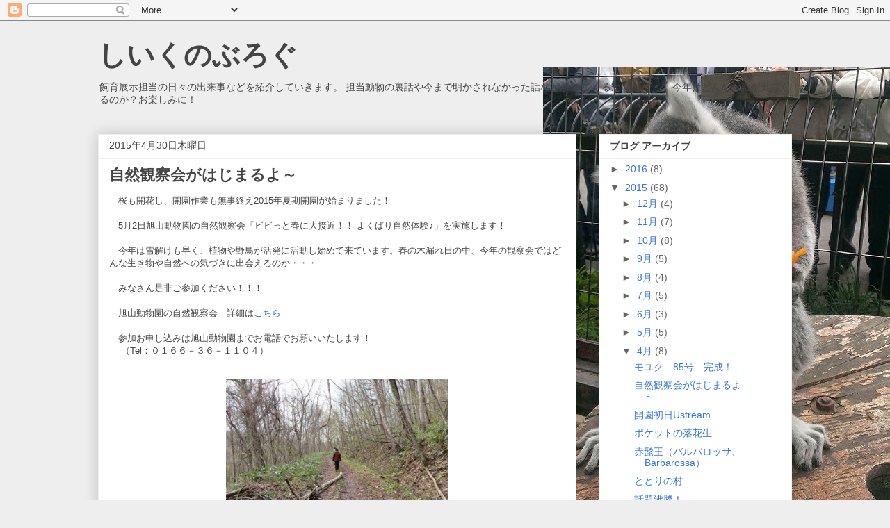

--- FILE ---
content_type: text/html; charset=UTF-8
request_url: http://asahiyamazoo1shiiku.blogspot.com/2015/04/blog-post_30.html
body_size: 11275
content:
<!DOCTYPE html>
<html class='v2' dir='ltr' lang='ja'>
<head>
<link href='https://www.blogger.com/static/v1/widgets/335934321-css_bundle_v2.css' rel='stylesheet' type='text/css'/>
<meta content='width=1100' name='viewport'/>
<meta content='text/html; charset=UTF-8' http-equiv='Content-Type'/>
<meta content='blogger' name='generator'/>
<link href='http://asahiyamazoo1shiiku.blogspot.com/favicon.ico' rel='icon' type='image/x-icon'/>
<link href='http://asahiyamazoo1shiiku.blogspot.com/2015/04/blog-post_30.html' rel='canonical'/>
<link rel="alternate" type="application/atom+xml" title="しいくのぶろぐ - Atom" href="http://asahiyamazoo1shiiku.blogspot.com/feeds/posts/default" />
<link rel="alternate" type="application/rss+xml" title="しいくのぶろぐ - RSS" href="http://asahiyamazoo1shiiku.blogspot.com/feeds/posts/default?alt=rss" />
<link rel="service.post" type="application/atom+xml" title="しいくのぶろぐ - Atom" href="https://www.blogger.com/feeds/6614301664399773943/posts/default" />

<link rel="alternate" type="application/atom+xml" title="しいくのぶろぐ - Atom" href="http://asahiyamazoo1shiiku.blogspot.com/feeds/8021556356561513113/comments/default" />
<!--Can't find substitution for tag [blog.ieCssRetrofitLinks]-->
<link href='https://blogger.googleusercontent.com/img/b/R29vZ2xl/AVvXsEjEXOZNKHFrftR28mncN63Ppf68G1wz_bzfpUA74xP5rLLQGtE9W_Smg0vU9ypmi4mJ37A-JBjA00dIPnkSPjFkNqSp4OqIqeuRDKfwqeEdMCnzkc8swnEYf17venPJD9oES9Jpl1DDz4o/s1600/%E3%81%95%E3%81%81%E3%80%80%E6%A5%BD%E3%81%97%E3%81%8F%E3%80%80%E8%87%AA%E7%84%B6%E4%BD%93%E9%A8%93%EF%BC%81.JPG' rel='image_src'/>
<meta content='http://asahiyamazoo1shiiku.blogspot.com/2015/04/blog-post_30.html' property='og:url'/>
<meta content='自然観察会がはじまるよ～' property='og:title'/>
<meta content=' 　桜も開花し、開園作業も無事終え2015年夏期開園が始まりました！   　5月2日旭山動物園の自然観察会「ビビっと春に大接近！！ よくばり自然体験♪」を実施します！   　今年は雪解けも早く、植物や野鳥が活発に活動し始めて来ています。春の木漏れ日の中、今年の観察会ではどんな生き...' property='og:description'/>
<meta content='https://blogger.googleusercontent.com/img/b/R29vZ2xl/AVvXsEjEXOZNKHFrftR28mncN63Ppf68G1wz_bzfpUA74xP5rLLQGtE9W_Smg0vU9ypmi4mJ37A-JBjA00dIPnkSPjFkNqSp4OqIqeuRDKfwqeEdMCnzkc8swnEYf17venPJD9oES9Jpl1DDz4o/w1200-h630-p-k-no-nu/%E3%81%95%E3%81%81%E3%80%80%E6%A5%BD%E3%81%97%E3%81%8F%E3%80%80%E8%87%AA%E7%84%B6%E4%BD%93%E9%A8%93%EF%BC%81.JPG' property='og:image'/>
<title>しいくのぶろぐ: 自然観察会がはじまるよ&#65374;</title>
<style id='page-skin-1' type='text/css'><!--
/*
-----------------------------------------------
Blogger Template Style
Name:     Awesome Inc.
Designer: Tina Chen
URL:      tinachen.org
----------------------------------------------- */
/* Content
----------------------------------------------- */
body {
font: normal normal 13px Arial, Tahoma, Helvetica, FreeSans, sans-serif;
color: #444444;
background: #eeeeee url(http://1.bp.blogspot.com/-VZ832NCX_u0/VJBV-9QPMwI/AAAAAAAAAsI/Iiy5Zf1mZ0g/s0/10547814_783442648389566_3124303601865861805_o.jpg) no-repeat fixed bottom right;
}
html body .content-outer {
min-width: 0;
max-width: 100%;
width: 100%;
}
a:link {
text-decoration: none;
color: #3778cd;
}
a:visited {
text-decoration: none;
color: #4d469c;
}
a:hover {
text-decoration: underline;
color: #3778cd;
}
.body-fauxcolumn-outer .cap-top {
position: absolute;
z-index: 1;
height: 276px;
width: 100%;
background: transparent none repeat-x scroll top left;
_background-image: none;
}
/* Columns
----------------------------------------------- */
.content-inner {
padding: 0;
}
.header-inner .section {
margin: 0 16px;
}
.tabs-inner .section {
margin: 0 16px;
}
.main-inner {
padding-top: 30px;
}
.main-inner .column-center-inner,
.main-inner .column-left-inner,
.main-inner .column-right-inner {
padding: 0 5px;
}
*+html body .main-inner .column-center-inner {
margin-top: -30px;
}
#layout .main-inner .column-center-inner {
margin-top: 0;
}
/* Header
----------------------------------------------- */
.header-outer {
margin: 0 0 0 0;
background: transparent none repeat scroll 0 0;
}
.Header h1 {
font: normal bold 40px Arial, Tahoma, Helvetica, FreeSans, sans-serif;
color: #444444;
text-shadow: 0 0 -1px #000000;
}
.Header h1 a {
color: #444444;
}
.Header .description {
font: normal normal 14px Arial, Tahoma, Helvetica, FreeSans, sans-serif;
color: #444444;
}
.header-inner .Header .titlewrapper,
.header-inner .Header .descriptionwrapper {
padding-left: 0;
padding-right: 0;
margin-bottom: 0;
}
.header-inner .Header .titlewrapper {
padding-top: 22px;
}
/* Tabs
----------------------------------------------- */
.tabs-outer {
overflow: hidden;
position: relative;
background: #eeeeee url(//www.blogblog.com/1kt/awesomeinc/tabs_gradient_light.png) repeat scroll 0 0;
}
#layout .tabs-outer {
overflow: visible;
}
.tabs-cap-top, .tabs-cap-bottom {
position: absolute;
width: 100%;
border-top: 1px solid #999999;
}
.tabs-cap-bottom {
bottom: 0;
}
.tabs-inner .widget li a {
display: inline-block;
margin: 0;
padding: .6em 1.5em;
font: normal bold 14px Arial, Tahoma, Helvetica, FreeSans, sans-serif;
color: #444444;
border-top: 1px solid #999999;
border-bottom: 1px solid #999999;
border-left: 1px solid #999999;
height: 16px;
line-height: 16px;
}
.tabs-inner .widget li:last-child a {
border-right: 1px solid #999999;
}
.tabs-inner .widget li.selected a, .tabs-inner .widget li a:hover {
background: #666666 url(//www.blogblog.com/1kt/awesomeinc/tabs_gradient_light.png) repeat-x scroll 0 -100px;
color: #ffffff;
}
/* Headings
----------------------------------------------- */
h2 {
font: normal bold 14px Arial, Tahoma, Helvetica, FreeSans, sans-serif;
color: #444444;
}
/* Widgets
----------------------------------------------- */
.main-inner .section {
margin: 0 27px;
padding: 0;
}
.main-inner .column-left-outer,
.main-inner .column-right-outer {
margin-top: 0;
}
#layout .main-inner .column-left-outer,
#layout .main-inner .column-right-outer {
margin-top: 0;
}
.main-inner .column-left-inner,
.main-inner .column-right-inner {
background: transparent none repeat 0 0;
-moz-box-shadow: 0 0 0 rgba(0, 0, 0, .2);
-webkit-box-shadow: 0 0 0 rgba(0, 0, 0, .2);
-goog-ms-box-shadow: 0 0 0 rgba(0, 0, 0, .2);
box-shadow: 0 0 0 rgba(0, 0, 0, .2);
-moz-border-radius: 0;
-webkit-border-radius: 0;
-goog-ms-border-radius: 0;
border-radius: 0;
}
#layout .main-inner .column-left-inner,
#layout .main-inner .column-right-inner {
margin-top: 0;
}
.sidebar .widget {
font: normal normal 14px Arial, Tahoma, Helvetica, FreeSans, sans-serif;
color: #444444;
}
.sidebar .widget a:link {
color: #3778cd;
}
.sidebar .widget a:visited {
color: #4d469c;
}
.sidebar .widget a:hover {
color: #3778cd;
}
.sidebar .widget h2 {
text-shadow: 0 0 -1px #000000;
}
.main-inner .widget {
background-color: #ffffff;
border: 1px solid #eeeeee;
padding: 0 15px 15px;
margin: 20px -16px;
-moz-box-shadow: 0 0 20px rgba(0, 0, 0, .2);
-webkit-box-shadow: 0 0 20px rgba(0, 0, 0, .2);
-goog-ms-box-shadow: 0 0 20px rgba(0, 0, 0, .2);
box-shadow: 0 0 20px rgba(0, 0, 0, .2);
-moz-border-radius: 0;
-webkit-border-radius: 0;
-goog-ms-border-radius: 0;
border-radius: 0;
}
.main-inner .widget h2 {
margin: 0 -15px;
padding: .6em 15px .5em;
border-bottom: 1px solid transparent;
}
.footer-inner .widget h2 {
padding: 0 0 .4em;
border-bottom: 1px solid transparent;
}
.main-inner .widget h2 + div, .footer-inner .widget h2 + div {
border-top: 1px solid #eeeeee;
padding-top: 8px;
}
.main-inner .widget .widget-content {
margin: 0 -15px;
padding: 7px 15px 0;
}
.main-inner .widget ul, .main-inner .widget #ArchiveList ul.flat {
margin: -8px -15px 0;
padding: 0;
list-style: none;
}
.main-inner .widget #ArchiveList {
margin: -8px 0 0;
}
.main-inner .widget ul li, .main-inner .widget #ArchiveList ul.flat li {
padding: .5em 15px;
text-indent: 0;
color: #666666;
border-top: 1px solid #eeeeee;
border-bottom: 1px solid transparent;
}
.main-inner .widget #ArchiveList ul li {
padding-top: .25em;
padding-bottom: .25em;
}
.main-inner .widget ul li:first-child, .main-inner .widget #ArchiveList ul.flat li:first-child {
border-top: none;
}
.main-inner .widget ul li:last-child, .main-inner .widget #ArchiveList ul.flat li:last-child {
border-bottom: none;
}
.post-body {
position: relative;
}
.main-inner .widget .post-body ul {
padding: 0 2.5em;
margin: .5em 0;
list-style: disc;
}
.main-inner .widget .post-body ul li {
padding: 0.25em 0;
margin-bottom: .25em;
color: #444444;
border: none;
}
.footer-inner .widget ul {
padding: 0;
list-style: none;
}
.widget .zippy {
color: #666666;
}
/* Posts
----------------------------------------------- */
body .main-inner .Blog {
padding: 0;
margin-bottom: 1em;
background-color: transparent;
border: none;
-moz-box-shadow: 0 0 0 rgba(0, 0, 0, 0);
-webkit-box-shadow: 0 0 0 rgba(0, 0, 0, 0);
-goog-ms-box-shadow: 0 0 0 rgba(0, 0, 0, 0);
box-shadow: 0 0 0 rgba(0, 0, 0, 0);
}
.main-inner .section:last-child .Blog:last-child {
padding: 0;
margin-bottom: 1em;
}
.main-inner .widget h2.date-header {
margin: 0 -15px 1px;
padding: 0 0 0 0;
font: normal normal 14px Arial, Tahoma, Helvetica, FreeSans, sans-serif;
color: #444444;
background: transparent none no-repeat scroll top left;
border-top: 0 solid #eeeeee;
border-bottom: 1px solid transparent;
-moz-border-radius-topleft: 0;
-moz-border-radius-topright: 0;
-webkit-border-top-left-radius: 0;
-webkit-border-top-right-radius: 0;
border-top-left-radius: 0;
border-top-right-radius: 0;
position: static;
bottom: 100%;
right: 15px;
text-shadow: 0 0 -1px #000000;
}
.main-inner .widget h2.date-header span {
font: normal normal 14px Arial, Tahoma, Helvetica, FreeSans, sans-serif;
display: block;
padding: .5em 15px;
border-left: 0 solid #eeeeee;
border-right: 0 solid #eeeeee;
}
.date-outer {
position: relative;
margin: 30px 0 20px;
padding: 0 15px;
background-color: #ffffff;
border: 1px solid #eeeeee;
-moz-box-shadow: 0 0 20px rgba(0, 0, 0, .2);
-webkit-box-shadow: 0 0 20px rgba(0, 0, 0, .2);
-goog-ms-box-shadow: 0 0 20px rgba(0, 0, 0, .2);
box-shadow: 0 0 20px rgba(0, 0, 0, .2);
-moz-border-radius: 0;
-webkit-border-radius: 0;
-goog-ms-border-radius: 0;
border-radius: 0;
}
.date-outer:first-child {
margin-top: 0;
}
.date-outer:last-child {
margin-bottom: 20px;
-moz-border-radius-bottomleft: 0;
-moz-border-radius-bottomright: 0;
-webkit-border-bottom-left-radius: 0;
-webkit-border-bottom-right-radius: 0;
-goog-ms-border-bottom-left-radius: 0;
-goog-ms-border-bottom-right-radius: 0;
border-bottom-left-radius: 0;
border-bottom-right-radius: 0;
}
.date-posts {
margin: 0 -15px;
padding: 0 15px;
clear: both;
}
.post-outer, .inline-ad {
border-top: 1px solid #eeeeee;
margin: 0 -15px;
padding: 15px 15px;
}
.post-outer {
padding-bottom: 10px;
}
.post-outer:first-child {
padding-top: 0;
border-top: none;
}
.post-outer:last-child, .inline-ad:last-child {
border-bottom: none;
}
.post-body {
position: relative;
}
.post-body img {
padding: 8px;
background: transparent;
border: 1px solid transparent;
-moz-box-shadow: 0 0 0 rgba(0, 0, 0, .2);
-webkit-box-shadow: 0 0 0 rgba(0, 0, 0, .2);
box-shadow: 0 0 0 rgba(0, 0, 0, .2);
-moz-border-radius: 0;
-webkit-border-radius: 0;
border-radius: 0;
}
h3.post-title, h4 {
font: normal bold 22px Arial, Tahoma, Helvetica, FreeSans, sans-serif;
color: #444444;
}
h3.post-title a {
font: normal bold 22px Arial, Tahoma, Helvetica, FreeSans, sans-serif;
color: #444444;
}
h3.post-title a:hover {
color: #3778cd;
text-decoration: underline;
}
.post-header {
margin: 0 0 1em;
}
.post-body {
line-height: 1.4;
}
.post-outer h2 {
color: #444444;
}
.post-footer {
margin: 1.5em 0 0;
}
#blog-pager {
padding: 15px;
font-size: 120%;
background-color: #ffffff;
border: 1px solid #eeeeee;
-moz-box-shadow: 0 0 20px rgba(0, 0, 0, .2);
-webkit-box-shadow: 0 0 20px rgba(0, 0, 0, .2);
-goog-ms-box-shadow: 0 0 20px rgba(0, 0, 0, .2);
box-shadow: 0 0 20px rgba(0, 0, 0, .2);
-moz-border-radius: 0;
-webkit-border-radius: 0;
-goog-ms-border-radius: 0;
border-radius: 0;
-moz-border-radius-topleft: 0;
-moz-border-radius-topright: 0;
-webkit-border-top-left-radius: 0;
-webkit-border-top-right-radius: 0;
-goog-ms-border-top-left-radius: 0;
-goog-ms-border-top-right-radius: 0;
border-top-left-radius: 0;
border-top-right-radius-topright: 0;
margin-top: 1em;
}
.blog-feeds, .post-feeds {
margin: 1em 0;
text-align: center;
color: #444444;
}
.blog-feeds a, .post-feeds a {
color: #3778cd;
}
.blog-feeds a:visited, .post-feeds a:visited {
color: #4d469c;
}
.blog-feeds a:hover, .post-feeds a:hover {
color: #3778cd;
}
.post-outer .comments {
margin-top: 2em;
}
/* Comments
----------------------------------------------- */
.comments .comments-content .icon.blog-author {
background-repeat: no-repeat;
background-image: url([data-uri]);
}
.comments .comments-content .loadmore a {
border-top: 1px solid #999999;
border-bottom: 1px solid #999999;
}
.comments .continue {
border-top: 2px solid #999999;
}
/* Footer
----------------------------------------------- */
.footer-outer {
margin: -20px 0 -1px;
padding: 20px 0 0;
color: #444444;
overflow: hidden;
}
.footer-fauxborder-left {
border-top: 1px solid #eeeeee;
background: #ffffff none repeat scroll 0 0;
-moz-box-shadow: 0 0 20px rgba(0, 0, 0, .2);
-webkit-box-shadow: 0 0 20px rgba(0, 0, 0, .2);
-goog-ms-box-shadow: 0 0 20px rgba(0, 0, 0, .2);
box-shadow: 0 0 20px rgba(0, 0, 0, .2);
margin: 0 -20px;
}
/* Mobile
----------------------------------------------- */
body.mobile {
background-size: auto;
}
.mobile .body-fauxcolumn-outer {
background: transparent none repeat scroll top left;
}
*+html body.mobile .main-inner .column-center-inner {
margin-top: 0;
}
.mobile .main-inner .widget {
padding: 0 0 15px;
}
.mobile .main-inner .widget h2 + div,
.mobile .footer-inner .widget h2 + div {
border-top: none;
padding-top: 0;
}
.mobile .footer-inner .widget h2 {
padding: 0.5em 0;
border-bottom: none;
}
.mobile .main-inner .widget .widget-content {
margin: 0;
padding: 7px 0 0;
}
.mobile .main-inner .widget ul,
.mobile .main-inner .widget #ArchiveList ul.flat {
margin: 0 -15px 0;
}
.mobile .main-inner .widget h2.date-header {
right: 0;
}
.mobile .date-header span {
padding: 0.4em 0;
}
.mobile .date-outer:first-child {
margin-bottom: 0;
border: 1px solid #eeeeee;
-moz-border-radius-topleft: 0;
-moz-border-radius-topright: 0;
-webkit-border-top-left-radius: 0;
-webkit-border-top-right-radius: 0;
-goog-ms-border-top-left-radius: 0;
-goog-ms-border-top-right-radius: 0;
border-top-left-radius: 0;
border-top-right-radius: 0;
}
.mobile .date-outer {
border-color: #eeeeee;
border-width: 0 1px 1px;
}
.mobile .date-outer:last-child {
margin-bottom: 0;
}
.mobile .main-inner {
padding: 0;
}
.mobile .header-inner .section {
margin: 0;
}
.mobile .post-outer, .mobile .inline-ad {
padding: 5px 0;
}
.mobile .tabs-inner .section {
margin: 0 10px;
}
.mobile .main-inner .widget h2 {
margin: 0;
padding: 0;
}
.mobile .main-inner .widget h2.date-header span {
padding: 0;
}
.mobile .main-inner .widget .widget-content {
margin: 0;
padding: 7px 0 0;
}
.mobile #blog-pager {
border: 1px solid transparent;
background: #ffffff none repeat scroll 0 0;
}
.mobile .main-inner .column-left-inner,
.mobile .main-inner .column-right-inner {
background: transparent none repeat 0 0;
-moz-box-shadow: none;
-webkit-box-shadow: none;
-goog-ms-box-shadow: none;
box-shadow: none;
}
.mobile .date-posts {
margin: 0;
padding: 0;
}
.mobile .footer-fauxborder-left {
margin: 0;
border-top: inherit;
}
.mobile .main-inner .section:last-child .Blog:last-child {
margin-bottom: 0;
}
.mobile-index-contents {
color: #444444;
}
.mobile .mobile-link-button {
background: #3778cd url(//www.blogblog.com/1kt/awesomeinc/tabs_gradient_light.png) repeat scroll 0 0;
}
.mobile-link-button a:link, .mobile-link-button a:visited {
color: #ffffff;
}
.mobile .tabs-inner .PageList .widget-content {
background: transparent;
border-top: 1px solid;
border-color: #999999;
color: #444444;
}
.mobile .tabs-inner .PageList .widget-content .pagelist-arrow {
border-left: 1px solid #999999;
}

--></style>
<style id='template-skin-1' type='text/css'><!--
body {
min-width: 1030px;
}
.content-outer, .content-fauxcolumn-outer, .region-inner {
min-width: 1030px;
max-width: 1030px;
_width: 1030px;
}
.main-inner .columns {
padding-left: 0px;
padding-right: 310px;
}
.main-inner .fauxcolumn-center-outer {
left: 0px;
right: 310px;
/* IE6 does not respect left and right together */
_width: expression(this.parentNode.offsetWidth -
parseInt("0px") -
parseInt("310px") + 'px');
}
.main-inner .fauxcolumn-left-outer {
width: 0px;
}
.main-inner .fauxcolumn-right-outer {
width: 310px;
}
.main-inner .column-left-outer {
width: 0px;
right: 100%;
margin-left: -0px;
}
.main-inner .column-right-outer {
width: 310px;
margin-right: -310px;
}
#layout {
min-width: 0;
}
#layout .content-outer {
min-width: 0;
width: 800px;
}
#layout .region-inner {
min-width: 0;
width: auto;
}
body#layout div.add_widget {
padding: 8px;
}
body#layout div.add_widget a {
margin-left: 32px;
}
--></style>
<style>
    body {background-image:url(http\:\/\/1.bp.blogspot.com\/-VZ832NCX_u0\/VJBV-9QPMwI\/AAAAAAAAAsI\/Iiy5Zf1mZ0g\/s0\/10547814_783442648389566_3124303601865861805_o.jpg);}
    
@media (max-width: 200px) { body {background-image:url(http\:\/\/1.bp.blogspot.com\/-VZ832NCX_u0\/VJBV-9QPMwI\/AAAAAAAAAsI\/Iiy5Zf1mZ0g\/w200\/10547814_783442648389566_3124303601865861805_o.jpg);}}
@media (max-width: 400px) and (min-width: 201px) { body {background-image:url(http\:\/\/1.bp.blogspot.com\/-VZ832NCX_u0\/VJBV-9QPMwI\/AAAAAAAAAsI\/Iiy5Zf1mZ0g\/w400\/10547814_783442648389566_3124303601865861805_o.jpg);}}
@media (max-width: 800px) and (min-width: 401px) { body {background-image:url(http\:\/\/1.bp.blogspot.com\/-VZ832NCX_u0\/VJBV-9QPMwI\/AAAAAAAAAsI\/Iiy5Zf1mZ0g\/w800\/10547814_783442648389566_3124303601865861805_o.jpg);}}
@media (max-width: 1200px) and (min-width: 801px) { body {background-image:url(http\:\/\/1.bp.blogspot.com\/-VZ832NCX_u0\/VJBV-9QPMwI\/AAAAAAAAAsI\/Iiy5Zf1mZ0g\/w1200\/10547814_783442648389566_3124303601865861805_o.jpg);}}
/* Last tag covers anything over one higher than the previous max-size cap. */
@media (min-width: 1201px) { body {background-image:url(http\:\/\/1.bp.blogspot.com\/-VZ832NCX_u0\/VJBV-9QPMwI\/AAAAAAAAAsI\/Iiy5Zf1mZ0g\/w1600\/10547814_783442648389566_3124303601865861805_o.jpg);}}
  </style>
<link href='https://www.blogger.com/dyn-css/authorization.css?targetBlogID=6614301664399773943&amp;zx=f265b020-9ac9-448f-ad2a-5c1466bda817' media='none' onload='if(media!=&#39;all&#39;)media=&#39;all&#39;' rel='stylesheet'/><noscript><link href='https://www.blogger.com/dyn-css/authorization.css?targetBlogID=6614301664399773943&amp;zx=f265b020-9ac9-448f-ad2a-5c1466bda817' rel='stylesheet'/></noscript>
<meta name='google-adsense-platform-account' content='ca-host-pub-1556223355139109'/>
<meta name='google-adsense-platform-domain' content='blogspot.com'/>

</head>
<body class='loading variant-light'>
<div class='navbar section' id='navbar' name='Navbar'><div class='widget Navbar' data-version='1' id='Navbar1'><script type="text/javascript">
    function setAttributeOnload(object, attribute, val) {
      if(window.addEventListener) {
        window.addEventListener('load',
          function(){ object[attribute] = val; }, false);
      } else {
        window.attachEvent('onload', function(){ object[attribute] = val; });
      }
    }
  </script>
<div id="navbar-iframe-container"></div>
<script type="text/javascript" src="https://apis.google.com/js/platform.js"></script>
<script type="text/javascript">
      gapi.load("gapi.iframes:gapi.iframes.style.bubble", function() {
        if (gapi.iframes && gapi.iframes.getContext) {
          gapi.iframes.getContext().openChild({
              url: 'https://www.blogger.com/navbar/6614301664399773943?po\x3d8021556356561513113\x26origin\x3dhttp://asahiyamazoo1shiiku.blogspot.com',
              where: document.getElementById("navbar-iframe-container"),
              id: "navbar-iframe"
          });
        }
      });
    </script><script type="text/javascript">
(function() {
var script = document.createElement('script');
script.type = 'text/javascript';
script.src = '//pagead2.googlesyndication.com/pagead/js/google_top_exp.js';
var head = document.getElementsByTagName('head')[0];
if (head) {
head.appendChild(script);
}})();
</script>
</div></div>
<div class='body-fauxcolumns'>
<div class='fauxcolumn-outer body-fauxcolumn-outer'>
<div class='cap-top'>
<div class='cap-left'></div>
<div class='cap-right'></div>
</div>
<div class='fauxborder-left'>
<div class='fauxborder-right'></div>
<div class='fauxcolumn-inner'>
</div>
</div>
<div class='cap-bottom'>
<div class='cap-left'></div>
<div class='cap-right'></div>
</div>
</div>
</div>
<div class='content'>
<div class='content-fauxcolumns'>
<div class='fauxcolumn-outer content-fauxcolumn-outer'>
<div class='cap-top'>
<div class='cap-left'></div>
<div class='cap-right'></div>
</div>
<div class='fauxborder-left'>
<div class='fauxborder-right'></div>
<div class='fauxcolumn-inner'>
</div>
</div>
<div class='cap-bottom'>
<div class='cap-left'></div>
<div class='cap-right'></div>
</div>
</div>
</div>
<div class='content-outer'>
<div class='content-cap-top cap-top'>
<div class='cap-left'></div>
<div class='cap-right'></div>
</div>
<div class='fauxborder-left content-fauxborder-left'>
<div class='fauxborder-right content-fauxborder-right'></div>
<div class='content-inner'>
<header>
<div class='header-outer'>
<div class='header-cap-top cap-top'>
<div class='cap-left'></div>
<div class='cap-right'></div>
</div>
<div class='fauxborder-left header-fauxborder-left'>
<div class='fauxborder-right header-fauxborder-right'></div>
<div class='region-inner header-inner'>
<div class='header section' id='header' name='ヘッダー'><div class='widget Header' data-version='1' id='Header1'>
<div id='header-inner'>
<div class='titlewrapper'>
<h1 class='title'>
<a href='http://asahiyamazoo1shiiku.blogspot.com/'>
しいくのぶろぐ
</a>
</h1>
</div>
<div class='descriptionwrapper'>
<p class='description'><span>飼育展示担当の日々の出来事などを紹介していきます&#12290;
担当動物の裏話や今まで明かされなかった話などがで てくるかも&#12539;&#12539;&#12539;&#12290;
今年はどんなお話が出てくるのか&#65311;お楽しみに&#65281;</span></p>
</div>
</div>
</div></div>
</div>
</div>
<div class='header-cap-bottom cap-bottom'>
<div class='cap-left'></div>
<div class='cap-right'></div>
</div>
</div>
</header>
<div class='tabs-outer'>
<div class='tabs-cap-top cap-top'>
<div class='cap-left'></div>
<div class='cap-right'></div>
</div>
<div class='fauxborder-left tabs-fauxborder-left'>
<div class='fauxborder-right tabs-fauxborder-right'></div>
<div class='region-inner tabs-inner'>
<div class='tabs no-items section' id='crosscol' name='Cross-Column'></div>
<div class='tabs no-items section' id='crosscol-overflow' name='Cross-Column 2'></div>
</div>
</div>
<div class='tabs-cap-bottom cap-bottom'>
<div class='cap-left'></div>
<div class='cap-right'></div>
</div>
</div>
<div class='main-outer'>
<div class='main-cap-top cap-top'>
<div class='cap-left'></div>
<div class='cap-right'></div>
</div>
<div class='fauxborder-left main-fauxborder-left'>
<div class='fauxborder-right main-fauxborder-right'></div>
<div class='region-inner main-inner'>
<div class='columns fauxcolumns'>
<div class='fauxcolumn-outer fauxcolumn-center-outer'>
<div class='cap-top'>
<div class='cap-left'></div>
<div class='cap-right'></div>
</div>
<div class='fauxborder-left'>
<div class='fauxborder-right'></div>
<div class='fauxcolumn-inner'>
</div>
</div>
<div class='cap-bottom'>
<div class='cap-left'></div>
<div class='cap-right'></div>
</div>
</div>
<div class='fauxcolumn-outer fauxcolumn-left-outer'>
<div class='cap-top'>
<div class='cap-left'></div>
<div class='cap-right'></div>
</div>
<div class='fauxborder-left'>
<div class='fauxborder-right'></div>
<div class='fauxcolumn-inner'>
</div>
</div>
<div class='cap-bottom'>
<div class='cap-left'></div>
<div class='cap-right'></div>
</div>
</div>
<div class='fauxcolumn-outer fauxcolumn-right-outer'>
<div class='cap-top'>
<div class='cap-left'></div>
<div class='cap-right'></div>
</div>
<div class='fauxborder-left'>
<div class='fauxborder-right'></div>
<div class='fauxcolumn-inner'>
</div>
</div>
<div class='cap-bottom'>
<div class='cap-left'></div>
<div class='cap-right'></div>
</div>
</div>
<!-- corrects IE6 width calculation -->
<div class='columns-inner'>
<div class='column-center-outer'>
<div class='column-center-inner'>
<div class='main section' id='main' name='メイン'><div class='widget Blog' data-version='1' id='Blog1'>
<div class='blog-posts hfeed'>

          <div class="date-outer">
        
<h2 class='date-header'><span>2015年4月30日木曜日</span></h2>

          <div class="date-posts">
        
<div class='post-outer'>
<div class='post hentry uncustomized-post-template' itemprop='blogPost' itemscope='itemscope' itemtype='http://schema.org/BlogPosting'>
<meta content='https://blogger.googleusercontent.com/img/b/R29vZ2xl/AVvXsEjEXOZNKHFrftR28mncN63Ppf68G1wz_bzfpUA74xP5rLLQGtE9W_Smg0vU9ypmi4mJ37A-JBjA00dIPnkSPjFkNqSp4OqIqeuRDKfwqeEdMCnzkc8swnEYf17venPJD9oES9Jpl1DDz4o/s1600/%E3%81%95%E3%81%81%E3%80%80%E6%A5%BD%E3%81%97%E3%81%8F%E3%80%80%E8%87%AA%E7%84%B6%E4%BD%93%E9%A8%93%EF%BC%81.JPG' itemprop='image_url'/>
<meta content='6614301664399773943' itemprop='blogId'/>
<meta content='8021556356561513113' itemprop='postId'/>
<a name='8021556356561513113'></a>
<h3 class='post-title entry-title' itemprop='name'>
自然観察会がはじまるよ&#65374;
</h3>
<div class='post-header'>
<div class='post-header-line-1'></div>
</div>
<div class='post-body entry-content' id='post-body-8021556356561513113' itemprop='description articleBody'>
<div dir="ltr" style="text-align: left;" trbidi="on">
&#12288;桜も開花し&#12289;開園作業も無事終え2015年夏期開園が始まりました&#65281;<br />
<br />
&#12288;5月2日旭山動物園の自然観察会&#12300;ビビっと春に大接近&#65281;&#65281; よくばり自然体験&#9834;&#12301;を実施します&#65281;<br />
<br />
&#12288;今年は雪解けも早く&#12289;植物や野鳥が活発に活動し始めて来ています&#12290;春の木漏れ日の中&#12289;今年の観察会ではどんな生き物や自然への気づきに出会えるのか&#12539;&#12539;&#12539;<br />
<br />
&#12288;みなさん是非ご参加ください&#65281;&#65281;&#65281;<br />
<br />
&#12288;旭山動物園の自然観察会&#12288;詳細は<a href="http://www5.city.asahikawa.hokkaido.jp/asahiyamazoo/zoo/news/tankentai.html" target="_blank">こちら</a><br />
<br />
&#12288;参加お申し込みは旭山動物園までお電話でお願いいたします&#65281;<br />
&nbsp;&#12288;&#65288;Tel&#65306;０１６６&#65293;３６&#65293;１１０４&#65289;<br />
<br />
<table align="center" cellpadding="0" cellspacing="0" class="tr-caption-container" style="margin-left: auto; margin-right: auto; text-align: center;"><tbody>
<tr><td><a href="https://blogger.googleusercontent.com/img/b/R29vZ2xl/AVvXsEjEXOZNKHFrftR28mncN63Ppf68G1wz_bzfpUA74xP5rLLQGtE9W_Smg0vU9ypmi4mJ37A-JBjA00dIPnkSPjFkNqSp4OqIqeuRDKfwqeEdMCnzkc8swnEYf17venPJD9oES9Jpl1DDz4o/s1600/%E3%81%95%E3%81%81%E3%80%80%E6%A5%BD%E3%81%97%E3%81%8F%E3%80%80%E8%87%AA%E7%84%B6%E4%BD%93%E9%A8%93%EF%BC%81.JPG" imageanchor="1" style="margin-left: auto; margin-right: auto;"><img border="0" height="240" src="https://blogger.googleusercontent.com/img/b/R29vZ2xl/AVvXsEjEXOZNKHFrftR28mncN63Ppf68G1wz_bzfpUA74xP5rLLQGtE9W_Smg0vU9ypmi4mJ37A-JBjA00dIPnkSPjFkNqSp4OqIqeuRDKfwqeEdMCnzkc8swnEYf17venPJD9oES9Jpl1DDz4o/s1600/%E3%81%95%E3%81%81%E3%80%80%E6%A5%BD%E3%81%97%E3%81%8F%E3%80%80%E8%87%AA%E7%84%B6%E4%BD%93%E9%A8%93%EF%BC%81.JPG" width="320" /></a></td></tr>
<tr><td class="tr-caption" style="font-size: 12.8000001907349px;">さあ&#12288;楽しく&#12288;自然体験&#65281;<br /><br /><table align="center" cellpadding="0" cellspacing="0" class="tr-caption-container" style="margin-left: auto; margin-right: auto; text-align: center;"><tbody>
<tr><td><a href="https://blogger.googleusercontent.com/img/b/R29vZ2xl/AVvXsEhtkCdpWfnXwbwcJnUemN3vfanWQg12PZ6H5yEnI9W8Ri432BktRi-qmQp62tAMbrGkplUIjjzQMHCb3YL3GuRlbxThg3YM_CzyzgiQf936rkDuVfnaaurbl4Fbu0OuyurMF2tuxHFHvFs/s1600/%E5%87%BA%E4%BC%9A%E3%81%88%E3%82%8B%E3%81%8B%E3%81%AA%EF%BD%9E%EF%BC%9F.JPG" imageanchor="1" style="margin-left: auto; margin-right: auto;"><img border="0" height="240" src="https://blogger.googleusercontent.com/img/b/R29vZ2xl/AVvXsEhtkCdpWfnXwbwcJnUemN3vfanWQg12PZ6H5yEnI9W8Ri432BktRi-qmQp62tAMbrGkplUIjjzQMHCb3YL3GuRlbxThg3YM_CzyzgiQf936rkDuVfnaaurbl4Fbu0OuyurMF2tuxHFHvFs/s1600/%E5%87%BA%E4%BC%9A%E3%81%88%E3%82%8B%E3%81%8B%E3%81%AA%EF%BD%9E%EF%BC%9F.JPG" width="320" /></a></td></tr>
<tr><td class="tr-caption" style="font-size: 12.8000001907349px;">出会えるかな&#65374;&#65311;</td></tr>
</tbody></table>
</td></tr>
</tbody></table>
<div style="text-align: right;">
<img border="0" src="https://blogger.googleusercontent.com/img/b/R29vZ2xl/AVvXsEiSiadYsEx5Sf-DrTuNjBhlH7jjvye2m-VMOLnFO6ZEUxsvJPelTvKd3Yy7R-sGbQxBesi60rWpfbrHcG1mIW7_TAqsVuiPFltgyrDWBurh_SqK9nt7rXU05rOp_0rDaLrmCt_Xyufs_uw/s1600/110307c.jpg" />&#12288;<span style="font-size: x-small;">あざらし館&#12539;さる山担当&#65306;鈴木&#12288;悠太</span></div>
<div>
<br /></div>
<br />
<div>
<br /></div>
</div>
<div style='clear: both;'></div>
</div>
<div class='post-footer'>
<div class='post-footer-line post-footer-line-1'>
<span class='post-author vcard'>
投稿者
<span class='fn' itemprop='author' itemscope='itemscope' itemtype='http://schema.org/Person'>
<meta content='https://www.blogger.com/profile/13926855602011581637' itemprop='url'/>
<a class='g-profile' href='https://www.blogger.com/profile/13926855602011581637' rel='author' title='author profile'>
<span itemprop='name'>Unknown</span>
</a>
</span>
</span>
<span class='post-timestamp'>
時刻:
<meta content='http://asahiyamazoo1shiiku.blogspot.com/2015/04/blog-post_30.html' itemprop='url'/>
<a class='timestamp-link' href='http://asahiyamazoo1shiiku.blogspot.com/2015/04/blog-post_30.html' rel='bookmark' title='permanent link'><abbr class='published' itemprop='datePublished' title='2015-04-30T17:51:00+09:00'>17:51</abbr></a>
</span>
<span class='post-comment-link'>
</span>
<span class='post-icons'>
<span class='item-control blog-admin pid-69158315'>
<a href='https://www.blogger.com/post-edit.g?blogID=6614301664399773943&postID=8021556356561513113&from=pencil' title='投稿を編集'>
<img alt='' class='icon-action' height='18' src='https://resources.blogblog.com/img/icon18_edit_allbkg.gif' width='18'/>
</a>
</span>
</span>
<div class='post-share-buttons goog-inline-block'>
<a class='goog-inline-block share-button sb-email' href='https://www.blogger.com/share-post.g?blogID=6614301664399773943&postID=8021556356561513113&target=email' target='_blank' title='メールで送信'><span class='share-button-link-text'>メールで送信</span></a><a class='goog-inline-block share-button sb-blog' href='https://www.blogger.com/share-post.g?blogID=6614301664399773943&postID=8021556356561513113&target=blog' onclick='window.open(this.href, "_blank", "height=270,width=475"); return false;' target='_blank' title='BlogThis!'><span class='share-button-link-text'>BlogThis!</span></a><a class='goog-inline-block share-button sb-twitter' href='https://www.blogger.com/share-post.g?blogID=6614301664399773943&postID=8021556356561513113&target=twitter' target='_blank' title='X で共有'><span class='share-button-link-text'>X で共有</span></a><a class='goog-inline-block share-button sb-facebook' href='https://www.blogger.com/share-post.g?blogID=6614301664399773943&postID=8021556356561513113&target=facebook' onclick='window.open(this.href, "_blank", "height=430,width=640"); return false;' target='_blank' title='Facebook で共有する'><span class='share-button-link-text'>Facebook で共有する</span></a><a class='goog-inline-block share-button sb-pinterest' href='https://www.blogger.com/share-post.g?blogID=6614301664399773943&postID=8021556356561513113&target=pinterest' target='_blank' title='Pinterest に共有'><span class='share-button-link-text'>Pinterest に共有</span></a>
</div>
</div>
<div class='post-footer-line post-footer-line-2'>
<span class='post-labels'>
</span>
</div>
<div class='post-footer-line post-footer-line-3'>
<span class='post-location'>
</span>
</div>
</div>
</div>
<div class='comments' id='comments'>
<a name='comments'></a>
</div>
</div>

        </div></div>
      
</div>
<div class='blog-pager' id='blog-pager'>
<span id='blog-pager-newer-link'>
<a class='blog-pager-newer-link' href='http://asahiyamazoo1shiiku.blogspot.com/2015/04/85.html' id='Blog1_blog-pager-newer-link' title='次の投稿'>次の投稿</a>
</span>
<span id='blog-pager-older-link'>
<a class='blog-pager-older-link' href='http://asahiyamazoo1shiiku.blogspot.com/2015/04/ustream.html' id='Blog1_blog-pager-older-link' title='前の投稿'>前の投稿</a>
</span>
<a class='home-link' href='http://asahiyamazoo1shiiku.blogspot.com/'>ホーム</a>
</div>
<div class='clear'></div>
<div class='post-feeds'>
</div>
</div></div>
</div>
</div>
<div class='column-left-outer'>
<div class='column-left-inner'>
<aside>
</aside>
</div>
</div>
<div class='column-right-outer'>
<div class='column-right-inner'>
<aside>
<div class='sidebar section' id='sidebar-right-1'><div class='widget BlogArchive' data-version='1' id='BlogArchive1'>
<h2>ブログ アーカイブ</h2>
<div class='widget-content'>
<div id='ArchiveList'>
<div id='BlogArchive1_ArchiveList'>
<ul class='hierarchy'>
<li class='archivedate collapsed'>
<a class='toggle' href='javascript:void(0)'>
<span class='zippy'>

        &#9658;&#160;
      
</span>
</a>
<a class='post-count-link' href='http://asahiyamazoo1shiiku.blogspot.com/2016/'>
2016
</a>
<span class='post-count' dir='ltr'>(8)</span>
<ul class='hierarchy'>
<li class='archivedate collapsed'>
<a class='toggle' href='javascript:void(0)'>
<span class='zippy'>

        &#9658;&#160;
      
</span>
</a>
<a class='post-count-link' href='http://asahiyamazoo1shiiku.blogspot.com/2016/02/'>
2月
</a>
<span class='post-count' dir='ltr'>(3)</span>
</li>
</ul>
<ul class='hierarchy'>
<li class='archivedate collapsed'>
<a class='toggle' href='javascript:void(0)'>
<span class='zippy'>

        &#9658;&#160;
      
</span>
</a>
<a class='post-count-link' href='http://asahiyamazoo1shiiku.blogspot.com/2016/01/'>
1月
</a>
<span class='post-count' dir='ltr'>(5)</span>
</li>
</ul>
</li>
</ul>
<ul class='hierarchy'>
<li class='archivedate expanded'>
<a class='toggle' href='javascript:void(0)'>
<span class='zippy toggle-open'>

        &#9660;&#160;
      
</span>
</a>
<a class='post-count-link' href='http://asahiyamazoo1shiiku.blogspot.com/2015/'>
2015
</a>
<span class='post-count' dir='ltr'>(68)</span>
<ul class='hierarchy'>
<li class='archivedate collapsed'>
<a class='toggle' href='javascript:void(0)'>
<span class='zippy'>

        &#9658;&#160;
      
</span>
</a>
<a class='post-count-link' href='http://asahiyamazoo1shiiku.blogspot.com/2015/12/'>
12月
</a>
<span class='post-count' dir='ltr'>(4)</span>
</li>
</ul>
<ul class='hierarchy'>
<li class='archivedate collapsed'>
<a class='toggle' href='javascript:void(0)'>
<span class='zippy'>

        &#9658;&#160;
      
</span>
</a>
<a class='post-count-link' href='http://asahiyamazoo1shiiku.blogspot.com/2015/11/'>
11月
</a>
<span class='post-count' dir='ltr'>(7)</span>
</li>
</ul>
<ul class='hierarchy'>
<li class='archivedate collapsed'>
<a class='toggle' href='javascript:void(0)'>
<span class='zippy'>

        &#9658;&#160;
      
</span>
</a>
<a class='post-count-link' href='http://asahiyamazoo1shiiku.blogspot.com/2015/10/'>
10月
</a>
<span class='post-count' dir='ltr'>(8)</span>
</li>
</ul>
<ul class='hierarchy'>
<li class='archivedate collapsed'>
<a class='toggle' href='javascript:void(0)'>
<span class='zippy'>

        &#9658;&#160;
      
</span>
</a>
<a class='post-count-link' href='http://asahiyamazoo1shiiku.blogspot.com/2015/09/'>
9月
</a>
<span class='post-count' dir='ltr'>(5)</span>
</li>
</ul>
<ul class='hierarchy'>
<li class='archivedate collapsed'>
<a class='toggle' href='javascript:void(0)'>
<span class='zippy'>

        &#9658;&#160;
      
</span>
</a>
<a class='post-count-link' href='http://asahiyamazoo1shiiku.blogspot.com/2015/08/'>
8月
</a>
<span class='post-count' dir='ltr'>(4)</span>
</li>
</ul>
<ul class='hierarchy'>
<li class='archivedate collapsed'>
<a class='toggle' href='javascript:void(0)'>
<span class='zippy'>

        &#9658;&#160;
      
</span>
</a>
<a class='post-count-link' href='http://asahiyamazoo1shiiku.blogspot.com/2015/07/'>
7月
</a>
<span class='post-count' dir='ltr'>(5)</span>
</li>
</ul>
<ul class='hierarchy'>
<li class='archivedate collapsed'>
<a class='toggle' href='javascript:void(0)'>
<span class='zippy'>

        &#9658;&#160;
      
</span>
</a>
<a class='post-count-link' href='http://asahiyamazoo1shiiku.blogspot.com/2015/06/'>
6月
</a>
<span class='post-count' dir='ltr'>(3)</span>
</li>
</ul>
<ul class='hierarchy'>
<li class='archivedate collapsed'>
<a class='toggle' href='javascript:void(0)'>
<span class='zippy'>

        &#9658;&#160;
      
</span>
</a>
<a class='post-count-link' href='http://asahiyamazoo1shiiku.blogspot.com/2015/05/'>
5月
</a>
<span class='post-count' dir='ltr'>(5)</span>
</li>
</ul>
<ul class='hierarchy'>
<li class='archivedate expanded'>
<a class='toggle' href='javascript:void(0)'>
<span class='zippy toggle-open'>

        &#9660;&#160;
      
</span>
</a>
<a class='post-count-link' href='http://asahiyamazoo1shiiku.blogspot.com/2015/04/'>
4月
</a>
<span class='post-count' dir='ltr'>(8)</span>
<ul class='posts'>
<li><a href='http://asahiyamazoo1shiiku.blogspot.com/2015/04/85.html'>モユク&#12288;85号&#12288;完成&#65281;</a></li>
<li><a href='http://asahiyamazoo1shiiku.blogspot.com/2015/04/blog-post_30.html'>自然観察会がはじまるよ&#65374;</a></li>
<li><a href='http://asahiyamazoo1shiiku.blogspot.com/2015/04/ustream.html'>開園初日Ustream</a></li>
<li><a href='http://asahiyamazoo1shiiku.blogspot.com/2015/04/blog-post_20.html'>ポケットの落花生</a></li>
<li><a href='http://asahiyamazoo1shiiku.blogspot.com/2015/04/barbarossa.html'>赤髭王&#65288;バルバロッサ&#12289;Barbarossa&#65289;</a></li>
<li><a href='http://asahiyamazoo1shiiku.blogspot.com/2015/04/blog-post_14.html'>ととりの村</a></li>
<li><a href='http://asahiyamazoo1shiiku.blogspot.com/2015/04/blog-post_13.html'>話題沸騰&#65281;</a></li>
<li><a href='http://asahiyamazoo1shiiku.blogspot.com/2015/04/blog-post.html'>ワオ赤ちゃん</a></li>
</ul>
</li>
</ul>
<ul class='hierarchy'>
<li class='archivedate collapsed'>
<a class='toggle' href='javascript:void(0)'>
<span class='zippy'>

        &#9658;&#160;
      
</span>
</a>
<a class='post-count-link' href='http://asahiyamazoo1shiiku.blogspot.com/2015/03/'>
3月
</a>
<span class='post-count' dir='ltr'>(7)</span>
</li>
</ul>
<ul class='hierarchy'>
<li class='archivedate collapsed'>
<a class='toggle' href='javascript:void(0)'>
<span class='zippy'>

        &#9658;&#160;
      
</span>
</a>
<a class='post-count-link' href='http://asahiyamazoo1shiiku.blogspot.com/2015/02/'>
2月
</a>
<span class='post-count' dir='ltr'>(6)</span>
</li>
</ul>
<ul class='hierarchy'>
<li class='archivedate collapsed'>
<a class='toggle' href='javascript:void(0)'>
<span class='zippy'>

        &#9658;&#160;
      
</span>
</a>
<a class='post-count-link' href='http://asahiyamazoo1shiiku.blogspot.com/2015/01/'>
1月
</a>
<span class='post-count' dir='ltr'>(6)</span>
</li>
</ul>
</li>
</ul>
<ul class='hierarchy'>
<li class='archivedate collapsed'>
<a class='toggle' href='javascript:void(0)'>
<span class='zippy'>

        &#9658;&#160;
      
</span>
</a>
<a class='post-count-link' href='http://asahiyamazoo1shiiku.blogspot.com/2014/'>
2014
</a>
<span class='post-count' dir='ltr'>(7)</span>
<ul class='hierarchy'>
<li class='archivedate collapsed'>
<a class='toggle' href='javascript:void(0)'>
<span class='zippy'>

        &#9658;&#160;
      
</span>
</a>
<a class='post-count-link' href='http://asahiyamazoo1shiiku.blogspot.com/2014/12/'>
12月
</a>
<span class='post-count' dir='ltr'>(7)</span>
</li>
</ul>
</li>
</ul>
</div>
</div>
<div class='clear'></div>
</div>
</div></div>
</aside>
</div>
</div>
</div>
<div style='clear: both'></div>
<!-- columns -->
</div>
<!-- main -->
</div>
</div>
<div class='main-cap-bottom cap-bottom'>
<div class='cap-left'></div>
<div class='cap-right'></div>
</div>
</div>
<footer>
<div class='footer-outer'>
<div class='footer-cap-top cap-top'>
<div class='cap-left'></div>
<div class='cap-right'></div>
</div>
<div class='fauxborder-left footer-fauxborder-left'>
<div class='fauxborder-right footer-fauxborder-right'></div>
<div class='region-inner footer-inner'>
<div class='foot no-items section' id='footer-1'></div>
<!-- outside of the include in order to lock Attribution widget -->
<div class='foot section' id='footer-3' name='フッター'><div class='widget Attribution' data-version='1' id='Attribution1'>
<div class='widget-content' style='text-align: center;'>
旭川市旭山動物園. &#12300;Awesome Inc.&#12301;テーマ. Powered by <a href='https://www.blogger.com' target='_blank'>Blogger</a>.
</div>
<div class='clear'></div>
</div></div>
</div>
</div>
<div class='footer-cap-bottom cap-bottom'>
<div class='cap-left'></div>
<div class='cap-right'></div>
</div>
</div>
</footer>
<!-- content -->
</div>
</div>
<div class='content-cap-bottom cap-bottom'>
<div class='cap-left'></div>
<div class='cap-right'></div>
</div>
</div>
</div>
<script type='text/javascript'>
    window.setTimeout(function() {
        document.body.className = document.body.className.replace('loading', '');
      }, 10);
  </script>

<script type="text/javascript" src="https://www.blogger.com/static/v1/widgets/3845888474-widgets.js"></script>
<script type='text/javascript'>
window['__wavt'] = 'AOuZoY4gFjhB02luUv9MK4I84iHtucFmxg:1768783974680';_WidgetManager._Init('//www.blogger.com/rearrange?blogID\x3d6614301664399773943','//asahiyamazoo1shiiku.blogspot.com/2015/04/blog-post_30.html','6614301664399773943');
_WidgetManager._SetDataContext([{'name': 'blog', 'data': {'blogId': '6614301664399773943', 'title': '\u3057\u3044\u304f\u306e\u3076\u308d\u3050', 'url': 'http://asahiyamazoo1shiiku.blogspot.com/2015/04/blog-post_30.html', 'canonicalUrl': 'http://asahiyamazoo1shiiku.blogspot.com/2015/04/blog-post_30.html', 'homepageUrl': 'http://asahiyamazoo1shiiku.blogspot.com/', 'searchUrl': 'http://asahiyamazoo1shiiku.blogspot.com/search', 'canonicalHomepageUrl': 'http://asahiyamazoo1shiiku.blogspot.com/', 'blogspotFaviconUrl': 'http://asahiyamazoo1shiiku.blogspot.com/favicon.ico', 'bloggerUrl': 'https://www.blogger.com', 'hasCustomDomain': false, 'httpsEnabled': true, 'enabledCommentProfileImages': true, 'gPlusViewType': 'FILTERED_POSTMOD', 'adultContent': false, 'analyticsAccountNumber': '', 'encoding': 'UTF-8', 'locale': 'ja', 'localeUnderscoreDelimited': 'ja', 'languageDirection': 'ltr', 'isPrivate': false, 'isMobile': false, 'isMobileRequest': false, 'mobileClass': '', 'isPrivateBlog': false, 'isDynamicViewsAvailable': true, 'feedLinks': '\x3clink rel\x3d\x22alternate\x22 type\x3d\x22application/atom+xml\x22 title\x3d\x22\u3057\u3044\u304f\u306e\u3076\u308d\u3050 - Atom\x22 href\x3d\x22http://asahiyamazoo1shiiku.blogspot.com/feeds/posts/default\x22 /\x3e\n\x3clink rel\x3d\x22alternate\x22 type\x3d\x22application/rss+xml\x22 title\x3d\x22\u3057\u3044\u304f\u306e\u3076\u308d\u3050 - RSS\x22 href\x3d\x22http://asahiyamazoo1shiiku.blogspot.com/feeds/posts/default?alt\x3drss\x22 /\x3e\n\x3clink rel\x3d\x22service.post\x22 type\x3d\x22application/atom+xml\x22 title\x3d\x22\u3057\u3044\u304f\u306e\u3076\u308d\u3050 - Atom\x22 href\x3d\x22https://www.blogger.com/feeds/6614301664399773943/posts/default\x22 /\x3e\n\n\x3clink rel\x3d\x22alternate\x22 type\x3d\x22application/atom+xml\x22 title\x3d\x22\u3057\u3044\u304f\u306e\u3076\u308d\u3050 - Atom\x22 href\x3d\x22http://asahiyamazoo1shiiku.blogspot.com/feeds/8021556356561513113/comments/default\x22 /\x3e\n', 'meTag': '', 'adsenseHostId': 'ca-host-pub-1556223355139109', 'adsenseHasAds': false, 'adsenseAutoAds': false, 'boqCommentIframeForm': true, 'loginRedirectParam': '', 'isGoogleEverywhereLinkTooltipEnabled': true, 'view': '', 'dynamicViewsCommentsSrc': '//www.blogblog.com/dynamicviews/4224c15c4e7c9321/js/comments.js', 'dynamicViewsScriptSrc': '//www.blogblog.com/dynamicviews/f9a985b7a2d28680', 'plusOneApiSrc': 'https://apis.google.com/js/platform.js', 'disableGComments': true, 'interstitialAccepted': false, 'sharing': {'platforms': [{'name': '\u30ea\u30f3\u30af\u3092\u53d6\u5f97', 'key': 'link', 'shareMessage': '\u30ea\u30f3\u30af\u3092\u53d6\u5f97', 'target': ''}, {'name': 'Facebook', 'key': 'facebook', 'shareMessage': 'Facebook \u3067\u5171\u6709', 'target': 'facebook'}, {'name': 'BlogThis!', 'key': 'blogThis', 'shareMessage': 'BlogThis!', 'target': 'blog'}, {'name': '\xd7', 'key': 'twitter', 'shareMessage': '\xd7 \u3067\u5171\u6709', 'target': 'twitter'}, {'name': 'Pinterest', 'key': 'pinterest', 'shareMessage': 'Pinterest \u3067\u5171\u6709', 'target': 'pinterest'}, {'name': '\u30e1\u30fc\u30eb', 'key': 'email', 'shareMessage': '\u30e1\u30fc\u30eb', 'target': 'email'}], 'disableGooglePlus': true, 'googlePlusShareButtonWidth': 0, 'googlePlusBootstrap': '\x3cscript type\x3d\x22text/javascript\x22\x3ewindow.___gcfg \x3d {\x27lang\x27: \x27ja\x27};\x3c/script\x3e'}, 'hasCustomJumpLinkMessage': false, 'jumpLinkMessage': '\u7d9a\u304d\u3092\u8aad\u3080', 'pageType': 'item', 'postId': '8021556356561513113', 'postImageThumbnailUrl': 'https://blogger.googleusercontent.com/img/b/R29vZ2xl/AVvXsEjEXOZNKHFrftR28mncN63Ppf68G1wz_bzfpUA74xP5rLLQGtE9W_Smg0vU9ypmi4mJ37A-JBjA00dIPnkSPjFkNqSp4OqIqeuRDKfwqeEdMCnzkc8swnEYf17venPJD9oES9Jpl1DDz4o/s72-c/%E3%81%95%E3%81%81%E3%80%80%E6%A5%BD%E3%81%97%E3%81%8F%E3%80%80%E8%87%AA%E7%84%B6%E4%BD%93%E9%A8%93%EF%BC%81.JPG', 'postImageUrl': 'https://blogger.googleusercontent.com/img/b/R29vZ2xl/AVvXsEjEXOZNKHFrftR28mncN63Ppf68G1wz_bzfpUA74xP5rLLQGtE9W_Smg0vU9ypmi4mJ37A-JBjA00dIPnkSPjFkNqSp4OqIqeuRDKfwqeEdMCnzkc8swnEYf17venPJD9oES9Jpl1DDz4o/s1600/%E3%81%95%E3%81%81%E3%80%80%E6%A5%BD%E3%81%97%E3%81%8F%E3%80%80%E8%87%AA%E7%84%B6%E4%BD%93%E9%A8%93%EF%BC%81.JPG', 'pageName': '\u81ea\u7136\u89b3\u5bdf\u4f1a\u304c\u306f\u3058\u307e\u308b\u3088\uff5e', 'pageTitle': '\u3057\u3044\u304f\u306e\u3076\u308d\u3050: \u81ea\u7136\u89b3\u5bdf\u4f1a\u304c\u306f\u3058\u307e\u308b\u3088\uff5e'}}, {'name': 'features', 'data': {}}, {'name': 'messages', 'data': {'edit': '\u7de8\u96c6', 'linkCopiedToClipboard': '\u30ea\u30f3\u30af\u3092\u30af\u30ea\u30c3\u30d7\u30dc\u30fc\u30c9\u306b\u30b3\u30d4\u30fc\u3057\u307e\u3057\u305f\u3002', 'ok': 'OK', 'postLink': '\u6295\u7a3f\u306e\u30ea\u30f3\u30af'}}, {'name': 'template', 'data': {'name': 'Awesome Inc.', 'localizedName': 'Awesome Inc.', 'isResponsive': false, 'isAlternateRendering': false, 'isCustom': false, 'variant': 'light', 'variantId': 'light'}}, {'name': 'view', 'data': {'classic': {'name': 'classic', 'url': '?view\x3dclassic'}, 'flipcard': {'name': 'flipcard', 'url': '?view\x3dflipcard'}, 'magazine': {'name': 'magazine', 'url': '?view\x3dmagazine'}, 'mosaic': {'name': 'mosaic', 'url': '?view\x3dmosaic'}, 'sidebar': {'name': 'sidebar', 'url': '?view\x3dsidebar'}, 'snapshot': {'name': 'snapshot', 'url': '?view\x3dsnapshot'}, 'timeslide': {'name': 'timeslide', 'url': '?view\x3dtimeslide'}, 'isMobile': false, 'title': '\u81ea\u7136\u89b3\u5bdf\u4f1a\u304c\u306f\u3058\u307e\u308b\u3088\uff5e', 'description': ' \u3000\u685c\u3082\u958b\u82b1\u3057\u3001\u958b\u5712\u4f5c\u696d\u3082\u7121\u4e8b\u7d42\u30482015\u5e74\u590f\u671f\u958b\u5712\u304c\u59cb\u307e\u308a\u307e\u3057\u305f\uff01   \u30005\u67082\u65e5\u65ed\u5c71\u52d5\u7269\u5712\u306e\u81ea\u7136\u89b3\u5bdf\u4f1a\u300c\u30d3\u30d3\u3063\u3068\u6625\u306b\u5927\u63a5\u8fd1\uff01\uff01 \u3088\u304f\u3070\u308a\u81ea\u7136\u4f53\u9a13\u266a\u300d\u3092\u5b9f\u65bd\u3057\u307e\u3059\uff01   \u3000\u4eca\u5e74\u306f\u96ea\u89e3\u3051\u3082\u65e9\u304f\u3001\u690d\u7269\u3084\u91ce\u9ce5\u304c\u6d3b\u767a\u306b\u6d3b\u52d5\u3057\u59cb\u3081\u3066\u6765\u3066\u3044\u307e\u3059\u3002\u6625\u306e\u6728\u6f0f\u308c\u65e5\u306e\u4e2d\u3001\u4eca\u5e74\u306e\u89b3\u5bdf\u4f1a\u3067\u306f\u3069\u3093\u306a\u751f\u304d...', 'featuredImage': 'https://blogger.googleusercontent.com/img/b/R29vZ2xl/AVvXsEjEXOZNKHFrftR28mncN63Ppf68G1wz_bzfpUA74xP5rLLQGtE9W_Smg0vU9ypmi4mJ37A-JBjA00dIPnkSPjFkNqSp4OqIqeuRDKfwqeEdMCnzkc8swnEYf17venPJD9oES9Jpl1DDz4o/s1600/%E3%81%95%E3%81%81%E3%80%80%E6%A5%BD%E3%81%97%E3%81%8F%E3%80%80%E8%87%AA%E7%84%B6%E4%BD%93%E9%A8%93%EF%BC%81.JPG', 'url': 'http://asahiyamazoo1shiiku.blogspot.com/2015/04/blog-post_30.html', 'type': 'item', 'isSingleItem': true, 'isMultipleItems': false, 'isError': false, 'isPage': false, 'isPost': true, 'isHomepage': false, 'isArchive': false, 'isLabelSearch': false, 'postId': 8021556356561513113}}]);
_WidgetManager._RegisterWidget('_NavbarView', new _WidgetInfo('Navbar1', 'navbar', document.getElementById('Navbar1'), {}, 'displayModeFull'));
_WidgetManager._RegisterWidget('_HeaderView', new _WidgetInfo('Header1', 'header', document.getElementById('Header1'), {}, 'displayModeFull'));
_WidgetManager._RegisterWidget('_BlogView', new _WidgetInfo('Blog1', 'main', document.getElementById('Blog1'), {'cmtInteractionsEnabled': false, 'lightboxEnabled': true, 'lightboxModuleUrl': 'https://www.blogger.com/static/v1/jsbin/4268964403-lbx__ja.js', 'lightboxCssUrl': 'https://www.blogger.com/static/v1/v-css/828616780-lightbox_bundle.css'}, 'displayModeFull'));
_WidgetManager._RegisterWidget('_BlogArchiveView', new _WidgetInfo('BlogArchive1', 'sidebar-right-1', document.getElementById('BlogArchive1'), {'languageDirection': 'ltr', 'loadingMessage': '\u8aad\u307f\u8fbc\u307f\u4e2d\x26hellip;'}, 'displayModeFull'));
_WidgetManager._RegisterWidget('_AttributionView', new _WidgetInfo('Attribution1', 'footer-3', document.getElementById('Attribution1'), {}, 'displayModeFull'));
</script>
</body>
</html>